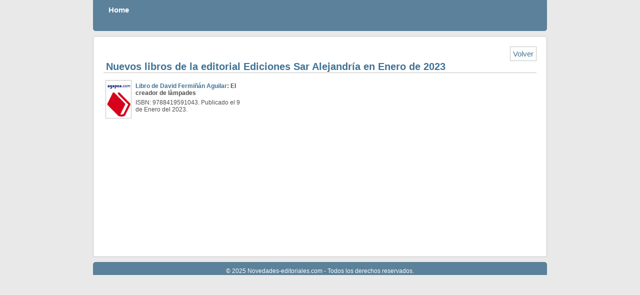

--- FILE ---
content_type: text/html
request_url: http://www.novedades-editoriales.com/novedades-Ediciones+Sar+Alejandr%C3%ADa-Enero-2023.html
body_size: 805
content:
<!DOCTYPE html PUBLIC "-//W3C//DTD XHTML 1.0 Transitional//EN" "http://www.w3.org/TR/xhtml1/DTD/xhtml1-transitional.dtd">
<html>
    <head>
        <title>Nuevos libros de la editorial Ediciones Sar Alejandría para  Enero de 2023</title>
        <meta content="Nuevos libros de la editorial Ediciones Sar Alejandría de Enero de 2023: El creador de làmpades;" name="description">
        <meta content="text/html; charset=UTF-8" http-equiv="Content-Type">
        <meta content="es" name="lang">
        <link href="/css/estilo.css" rel="stylesheet" type="text/css" />
    </head>
    <body>
        <div class="contenedor">
            <div class="cabecera">
                <strong>Home</strong>
            </div>
            <div class="contenido">
                <div class="alinearDerecha boton-nav">
                    <a href="novedades-mes-Enero-2023.html" title="volver, novedades de  Enero de 2023">Volver</a>
                </div>
                <div class="clear"></div>
                <h1>Nuevos libros de la editorial Ediciones Sar Alejandría en  Enero de 2023</h1>
                <div class="barra-horizontal"><!--vacio--></div>
                <div class="novedades">
                    <table>
                        <tr>
                            <td>
                                <a class="noImagen" href="https://www.agapea.com/libros/El-creador-de-lampades-9788419591043-i.htm" title="Libro de David Fermiñán Aguilar">
                                </a>  
                                <div class="derecha">
                                    <h2 class="titulolibro">
                                        <a href="https://www.agapea.com/libros/El-creador-de-lampades-9788419591043-i.htm" title="Libro de David Fermiñán Aguilar">
                                            Libro de David Fermiñán Aguilar</a>: El creador de làmpades                                    </h2>
                                    <p class="descripcionlibro">
                                        ISBN: 9788419591043.  Publicado el 9 de Enero del 2023.                                    </p>
                                </div>   
                            <td>
                            <td>
       
                            </td>
                        </tr>
                    </table>
                </div>
            </div>
            <div class="pie">
                 © 2025 Novedades-editoriales.com - Todos los derechos reservados.
            </div>
        </div>
    </body>
</html>


--- FILE ---
content_type: text/css
request_url: http://www.novedades-editoriales.com/css/estilo.css
body_size: 989
content:
html, body, div, span, h1, h2, h4, p, a, font, img, s, small, strong, sub, sup, li, fieldset, form, label, legend, table, tbody, thead, tr, th, td, center, b, i{
    margin: 0;
    padding: 0;
    border: 0;
    outline: 0;
    font-style: normal;
    font-size: 100%;
    font-family: inherit; 
    vertical-align: baseline;
}

body {
    background-color: #E9E9E9;
    color: #4E4E4E;
    font-family: arial, helvetica, sans-serif;
    font-size-adjust: none;
    font-style: normal;
    font-variant: normal;
    font-weight: normal;
    font-size: 15px;
}

div.clear {
   clear: both;
   float: none;
}

div.alinearIzquierda {
    float: left;
}

div.alinearDerecha {
    float: right;
}

.barra-horizontal {
    padding.right: 50px;
    border-bottom: 1px solid #C4C4C4;
}

div.contenedor {
    margin: 0 auto;
    position: relative;
    text-align: left !important;
    width: 908px !important;
}

div.cabecera {
    background-color: #5C819A;
    color: #FFFFFF;
    height: 50px;
    border-radius: 0px 0px 5px 5px;
    -moz-border-radius: 0px 0px 5px 5px;
    -webkit-border-radius: 0px 0px 5px 5px;
    border: 1px solid #5C819A;
    padding: 10px 30px 0px;
    
}

div.contenido {
    margin: 10px 0px 10px 0px;
    background-color: #FFFFFF;
    border-radius: 5px 5px 0px 0px;
    -moz-border-radius: 5px 5px 0px 0px;
    -webkit-border-radius: 5px 5px 0px 0px;
    border: 1px solid #C4C4C4;
    min-height: 400px;
    padding: 20px;
    
}

div.contenido h1 {
    color: #3F7295;
    font-size: 20px;
    padding-left: 5px;    
}

div.contenido a {
    color: #3F7295;
    text-decoration: none;
}

div.contenido a:hover {
     text-decoration: underline;
}

div.contenido .error {
    font-size: 12px;
    color: #940000;
    font-weight: bold;
}

div.pie {
    background-color: #5C819A;
    color: #FFFFFF;
    border-radius: 5px 5px 0px 0px;
    -moz-border-radius: 5px 5px 0px 0px;
    -webkit-border-radius: 5px 5px 0px 0px;
    border: 1px solid #5C819A;
    padding: 10px 30px 0px;
    text-align: center;
    font-size: 12px;
}

div.pie a {
    color: #FFFFFF;
    text-decoration: none;
}

div.pie a:hover{
     text-decoration: underline;
}

div.pie span {
    font-size: 10px;
    color: #AFF2F5;
}

div.pie span a{
    color: #AFF2F5;
}

div.nav {
    padding-top:10px;
}

div.nav .boton-nav {
    margin-bottom: 10px;
}

.boton-nav {
    border: 1px solid #C4C4C4;
    padding: 5px;
}

div.novedades .textoSimple {
    padding: 10px;
    text-align: center;
}

div.novedades table {
    margin-top:  10px;
}

div.novedades table td {
    width: 300px;
    text-align: center;
    vertical-align: top;
    padding: 2px;
}

div.novedades table td a.imagen {
    border: 1px solid #C4C4C4;
    float: left;
}

div.novedades table td img  {
    width: 50px;
    height: 75px;
}

div.novedades table td a.noImagen {
    width: 50px; 
    height: 75px; 
    background: url("/imagenes/spAgapea8z.png") repeat scroll -718px -163px transparent;
    float: left;
    border: 1px solid #C4C4C4;
}

div.novedades table td p,
div.novedades table td h2 {
    text-align: left;
    padding: 5px 5px 0px;
}

div.novedades table td div.derecha {
    margin-left: 55px;
}

div.novedades table td h2.titulolibro {
    font-size: 12px;
    font-weight: bold;
}

div.novedades table td p.descripcionlibro {
    font-size: 12px;
}
div.novedades table td h2.titulolibro a {
    border: none;
    
}
